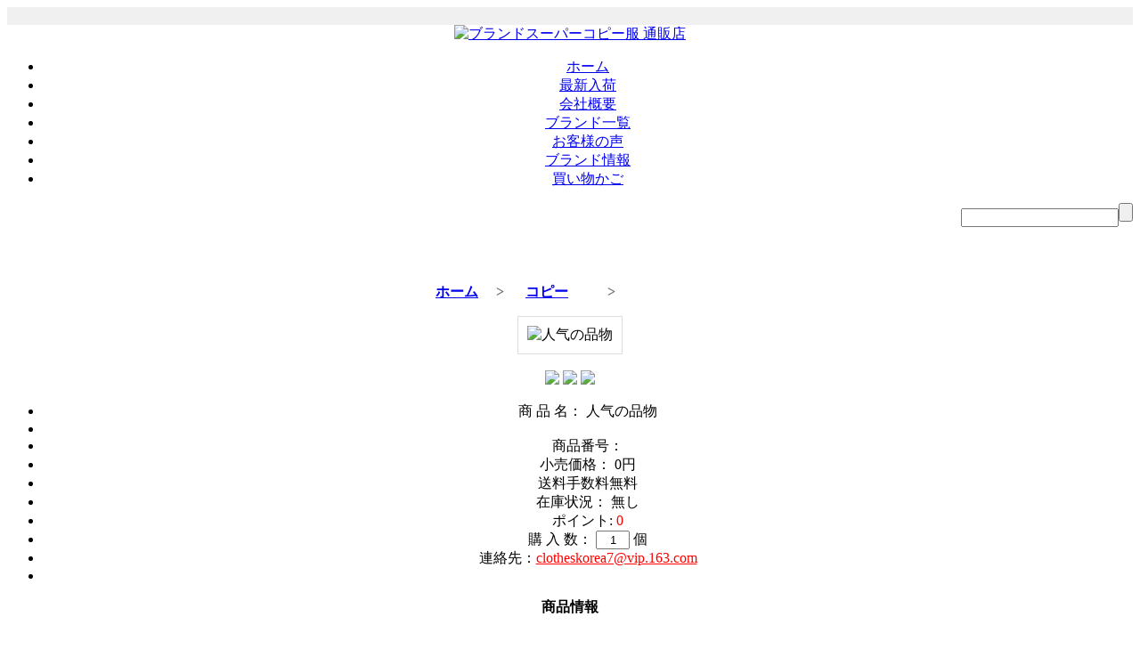

--- FILE ---
content_type: text/html; charset=utf-8
request_url: http://www.clotheskorea7.com/product/info-42910347.html
body_size: 3088
content:
<!DOCTYPE html PUBLIC "-//W3C//DTD XHTML 1.0 Transitional//EN" "http://www.w3.org/TR/xhtml1/DTD/xhtml1-transitional.dtd">
<html xmlns="http://www.w3.org/1999/xhtml">
<head>
    <meta http-equiv="X-UA-Compatible" content="IE=EmulateIE7" />
    <meta http-equiv="Content-Type" content="text/html; charset=utf-8" />
    <link rel="stylesheet" href="/css/css.css" type="text/css" />
    <title>人气の品物の通販|番号- Clotheskorea7ファッション店</title>
    <script type="text/javascript" src="/css/Global.js"></script>
    
<link href="/css/style.css" rel="stylesheet" type="text/css" />
<link rel="canonical" href="http://www.clotheskorea7.com/product/info-42910347.html"  />

</head>
<body>

<div id="all" align="center">
    <div style="height:20px; background:#f0f0f0"></div>
<div id="header">
    <div class="header2">
        <div class="header2_1"><a href="http://www.clotheskorea7.com/"><img src="/images/index7_03.jpg" alt="ブランドスーパーコピー服 通販店" width="260" height="90" /></a></div>
        
    </div>
    <div class="nav">
        <ul>
            <li> <a href="http://www.clotheskorea7.com/" title="ホーム">ホーム</a></li>
		    <li> <a href="http://www.clotheskorea7.com/product/" title="最新入荷">最新入荷</a></li>
            <li> <a rel="nofollow" href="http://www.clotheskorea7.com/introduction/" title="会社概要">会社概要</a></li>
            <li><a  href="http://www.clotheskorea7.com/web-brands.html" title="ブランド一覧">ブランド一覧</a></li>
            <li><a href="http://www.clotheskorea7.com/asktome/" title="お客様の声">お客様の声</a></li>
			<li> <a href="http://www.clotheskorea7.com/datenews/" title="ブランド情報">ブランド情報</a></li>
            <li><a rel="nofollow" href="/index/member/cart" title="買い物かご">買い物かご</a></li>
        </ul>
    </div><!-- /nav -->
</div><!-- /header -->
<div align="right">

    <div style="float:right; width:300px;"> <form style="margin:0px;display: inline" method="get" action="/index/product" name="searchFormOKGO"><!--select name="searchType"><option value="pro_code">商品品番</option><option value="title">商品名</option></select-->
        <input type="text" name="searchKey" class="txtbox1" value="" /><input name="提交" type="submit" value="" class="sub1" />
    </form></div></div>
    <div id="middle">
        <div class="middle1">
            <div class="middle1_left">
<div class="left22_cp"><ul class="Categories">
                                <input name="image" type="image" onclick="window.open('/index/member/reg')" src="/images/reg_02.jpg" style="cursor:pointer; margin-left:10px;margin-top:70px;" />
                <input name="image" type="image" onclick="window.open('/index/member/login')" src="/images/log_02.jpg" style="cursor:pointer;margin-left:10px;margin-top:70px;" />
                				</ul>
            </div>
    
</div><!-- /middle1_left -->
            <div class="middle1_right">
                <div class="my1">
                    <div class="my1_1">
                        <dl>
                            <dt><strong><a href="http://www.clotheskorea7.com/" target="_parent">ホーム</a>&nbsp;&nbsp;&nbsp;&nbsp;  <font color="#666666">></font> &nbsp;&nbsp;&nbsp;&nbsp; <a href="http://www.clotheskorea7.com/product/c/" target="_parent">コピー</a> &nbsp;&nbsp;&nbsp;&nbsp; &nbsp;&nbsp;&nbsp;&nbsp; <font color="#666666">></font>&nbsp;&nbsp;&nbsp;&nbsp; <font color="#ffffff">商品の詳細</font></strong></dt>
                        </dl>
                    </div>
                    <div class="my1_2">
                        <form method="post" name="Form1" action="/index/member/cart?act=add">
                            <div class="my1_2_1"><img style="border:1px solid #DDDDDD; padding:10px;" src="" width="350" height="350"   alt="人气の品物"><br /><br />
                                <a target="_parent" href="#.html"><img src="/images/buttons09.gif" /></a>
                                <img src="/images/buttons08.gif" border="0"  />
                                <a target="_parent" href='/product/info-42911365.html'><img src="/images/buttons10.gif" /></a>
                            </div>
                            <div class="my1_2_2"><ul>
                                <li>商 品 名： 人气の品物</li>
                                <li></li>
                                <li>商品番号： </li>
                                <li>小売価格： <font class="red1">0円</font></li>
							     <li>送料手数料無料</li>

                                <li>在庫状況： 無し</li>
                                <li>ポイント:&nbsp;<font style="color:#FF0000">0</font></li>
                                                                <li class="li1">購  入  数： <input style="width:30px; text-align:center" type="text" name="nums" class="txtbox3" value="1" onKeyPress="if(event.keyCode<45||event.keyCode>57) event.returnValue=false;" /> 個 </li>
                                <li>連絡先：<a rel="nofollow" href="mailto:clotheskorea7@vip.163.com"><font color="#FF0000">clotheskorea7@vip.163.com</font></a></li>
                                <li class="li2"><input type="image" src="/images/cart_17.jpg" style="cursor:pointer;border-radius:6px;"></li>
                            </ul>
                            </div>
                            <input name="pid" type="hidden" value="" /></form>
                    </div>
                    <div class="my1_3">
                        <div class="my1_3_1"><dl>
                            <dt><strong>商品情報</strong></dt></dl></div>
                        <div class="my1_3_2">
                            <div style="line-height:23px; padding:10px;">
                                <p style="line-height:23px;">
                                    <br/>
                                    <div style="background:#ffffff"><img style="margin:5px;" src=""  /></div>
                                </p></div>
                        </div>
                    </div>
                </div>
            </div>
        </div>
    </div>
    <div id="footer" align="center">﻿<div class="footer1"><a href="http://www.clotheskorea7.com/" target="_parent"><strong>メンズファッション</strong></a> | <a href="http://www.clotheskorea7.com/product/" target="_parent">ブランドファッションスーパーコピー人気商品</a> |<a href="http://www.clotheskorea7.com/datenews/" target="_parent">2025最新情報</a>|  <a href="http://www.clotheskorea7.com/sitemap.xml" target="_parent"><strong>sitemap</strong></a> | Clotheskorea7優良店、不良品100％交換！</div>
<div class="footer2">copyright&copy; 2022 http://www.clotheskorea7.com/ all rights reserved LYH LZZL.NET <br />
    高品質メンズファッション/レディースファッション。<a href="http://www.clotheskorea7.com/" target="_parent">ブランドファッションコピー</a>、<strong>Clotheskorea7人気レプリカ店</strong>。</div>
<div class="footer3"><img alt="" src="/images/bank.jpg" /><script type="text/javascript">document.write(unescape("%3Cspan id='cnzz_stat_icon_1278885403'%3E%3C/span%3E%3Cscript src='https://s9.cnzz.com/stat.php%3Fid%3D1278885403%26show%3Dpic' type='text/javascript'%3E%3C/script%3E"));</script><script charset="UTF-8" id="LA_COLLECT" src="//sdk.51.la/js-sdk-pro.min.js"></script>
<script>LA.init({id:"3Lyiso5pUTfWRpyL",ck:"3Lyiso5pUTfWRpyL"})</script>
   
</div></div>
</div>

</body>
</html>